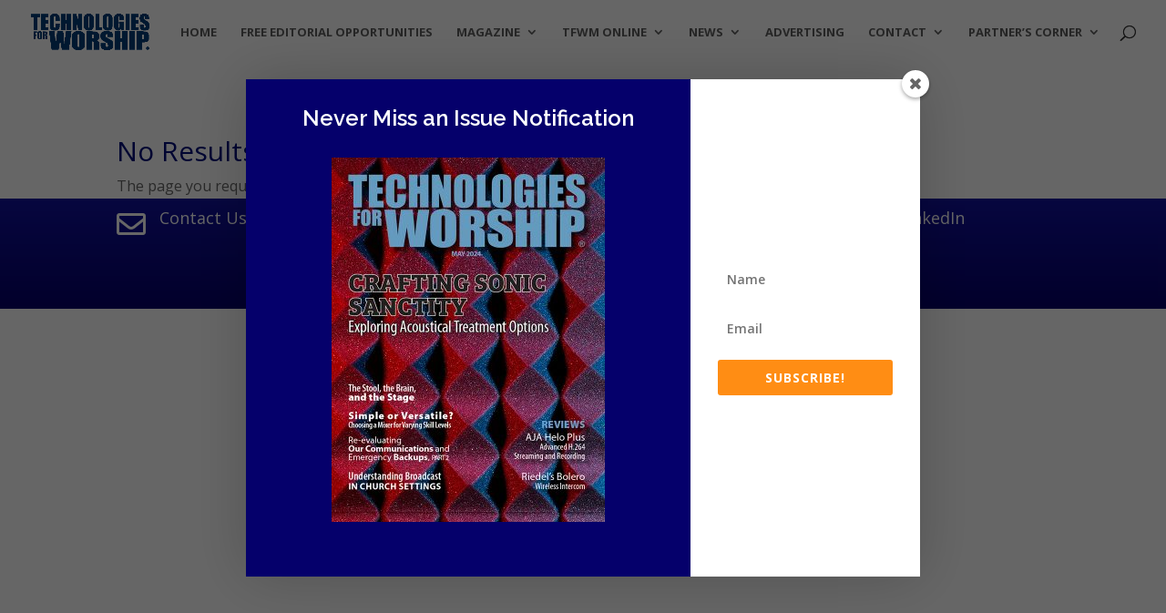

--- FILE ---
content_type: text/html; charset=utf-8
request_url: https://www.google.com/recaptcha/api2/aframe
body_size: 267
content:
<!DOCTYPE HTML><html><head><meta http-equiv="content-type" content="text/html; charset=UTF-8"></head><body><script nonce="X1Nigj1DiBm6CiPkGt7SCA">/** Anti-fraud and anti-abuse applications only. See google.com/recaptcha */ try{var clients={'sodar':'https://pagead2.googlesyndication.com/pagead/sodar?'};window.addEventListener("message",function(a){try{if(a.source===window.parent){var b=JSON.parse(a.data);var c=clients[b['id']];if(c){var d=document.createElement('img');d.src=c+b['params']+'&rc='+(localStorage.getItem("rc::a")?sessionStorage.getItem("rc::b"):"");window.document.body.appendChild(d);sessionStorage.setItem("rc::e",parseInt(sessionStorage.getItem("rc::e")||0)+1);localStorage.setItem("rc::h",'1768593820592');}}}catch(b){}});window.parent.postMessage("_grecaptcha_ready", "*");}catch(b){}</script></body></html>